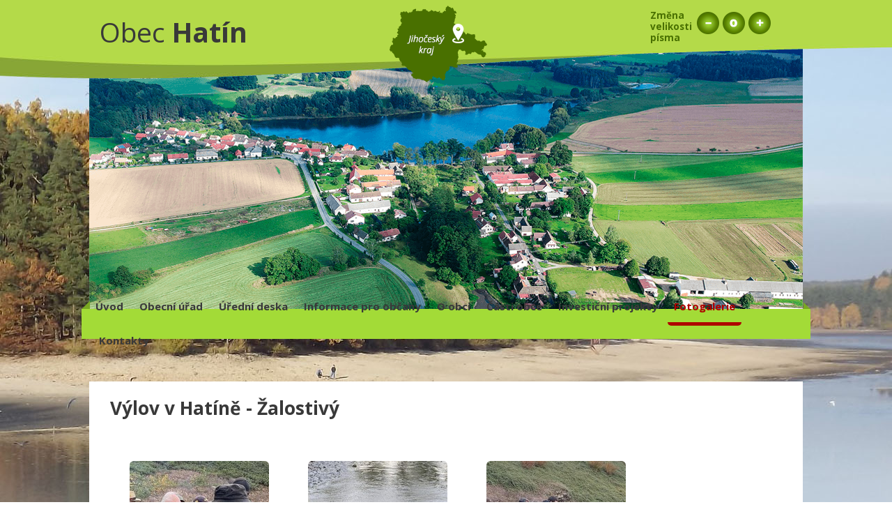

--- FILE ---
content_type: text/html; charset=utf-8
request_url: https://www.hatin.cz/fotogalerie-2023/vylov-v-hatine-zalostivy
body_size: 15644
content:
<!DOCTYPE html>
<html lang="cs" data-lang-system="cs">
	<head>



		<!--[if IE]><meta http-equiv="X-UA-Compatible" content="IE=EDGE"><![endif]-->
			<meta name="viewport" content="width=device-width, initial-scale=1, user-scalable=yes">
			<meta http-equiv="content-type" content="text/html; charset=utf-8" />
			<meta name="robots" content="index,follow" />
			<meta name="author" content="Antee s.r.o." />
			<meta name="description" content="Obec Hatín. Přidružené části Stajka a Jemčina." />
			<meta name="viewport" content="width=device-width, initial-scale=1, user-scalable=yes" />
			<meta property="og:image" content="http://www.hatin.cz/image.php?oid=10431092" />
<title>Výlov v Hatíně -  Žalostivý | Obec Hatín</title>

		<link rel="stylesheet" type="text/css" href="https://cdn.antee.cz/jqueryui/1.8.20/css/smoothness/jquery-ui-1.8.20.custom.css?v=2" integrity="sha384-969tZdZyQm28oZBJc3HnOkX55bRgehf7P93uV7yHLjvpg/EMn7cdRjNDiJ3kYzs4" crossorigin="anonymous" />
		<link rel="stylesheet" type="text/css" href="/style.php?nid=QVFKUUk=&amp;ver=1768399196" />
		<link rel="stylesheet" type="text/css" href="/css/libs.css?ver=1768399900" />
		<link rel="stylesheet" type="text/css" href="https://cdn.antee.cz/genericons/genericons/genericons.css?v=2" integrity="sha384-DVVni0eBddR2RAn0f3ykZjyh97AUIRF+05QPwYfLtPTLQu3B+ocaZm/JigaX0VKc" crossorigin="anonymous" />

		<script src="/js/jquery/jquery-3.0.0.min.js" ></script>
		<script src="/js/jquery/jquery-migrate-3.1.0.min.js" ></script>
		<script src="/js/jquery/jquery-ui.min.js" ></script>
		<script src="/js/jquery/jquery.ui.touch-punch.min.js" ></script>
		<script src="/js/libs.min.js?ver=1768399900" ></script>
		<script src="/js/ipo.min.js?ver=1768399889" ></script>
			<script src="/js/locales/cs.js?ver=1768399196" ></script>


		<link href="/uredni-deska?action=atom" type="application/atom+xml" rel="alternate" title="Úřední deska">
		<link href="/uredni-deska-obce?action=atom" type="application/atom+xml" rel="alternate" title="Úřední deska">
		<link href="/aktuality?action=atom" type="application/atom+xml" rel="alternate" title="Aktuality">
<link href="//fonts.googleapis.com/css?family=Open+Sans:400,700&amp;subset=latin,latin-ext" rel="stylesheet" type="text/css">
<script src="//cdn.antee.cz/cycle2/jquery.cycle2.1.5.min.js"></script>

	</head>

	<body id="page9595353" class="subpage9595353 subpage4645039"
			
			data-nid="14107"
			data-lid="CZ"
			data-oid="9595353"
			data-layout-pagewidth="1024"
			
			data-slideshow-timer="3"
			 data-ipo-meta-album="6"
						
				
				data-layout="responsive" data-viewport_width_responsive="1024"
			>



						<div id="ipocontainer">

			<div class="menu-toggler">

				<span>Menu</span>
				<span class="genericon genericon-menu"></span>
			</div>

			<span id="back-to-top">

				<i class="fa fa-angle-up"></i>
			</span>

			<div id="ipoheader">

				<div class="row header-inner">
	<a class="obec" href="/">
		Obec <span>Hatín</span>
	</a>
	<a class="mapa" target="_blank" href="https://goo.gl/maps/CMm8M149GqtK3yWC8" title="Obec Hatín">
		<img src="/image.php?nid=14107&amp;oid=4645474" alt="mapa">
	</a>
</div><div class="font-enlargement">
	<h4 class="newsheader">
		Změna velikosti písma
	</h4>
	<div class="newsbody">
		<a class="font-smaller" id="font-resizer-smaller">Menší<span class="font-icon"></span></a>
		<a class="font-default" id="font-resizer-default">Standardní</a>
		<a class="font-bigger" id="font-resizer-bigger">Větší<span class="font-icon"></span></a>
	</div>
</div>
<script >

	$(document).ready(function() {
		app.index.changeFontSize(
				'ipopage',
				document.getElementById('font-resizer-smaller'),
				document.getElementById('font-resizer-default'),
				document.getElementById('font-resizer-bigger')
		);
	});
</script>
			</div>

			<div id="ipotopmenuwrapper">

				<div id="ipotopmenu">
<h4 class="hiddenMenu">Horní menu</h4>
<ul class="topmenulevel1"><li class="topmenuitem1 noborder" id="ipomenu4542354"><a href="/">Úvod</a></li><li class="topmenuitem1" id="ipomenu4644981"><a href="/obecni-urad">Obecní úřad</a><ul class="topmenulevel2"><li class="topmenuitem2" id="ipomenu4644984"><a href="/zakladni-informace">Základní informace</a></li><li class="topmenuitem2" id="ipomenu4644987"><a href="/organizacni-struktura">Organizační struktura</a></li><li class="topmenuitem2" id="ipomenu4644998"><a href="/poskytovani-informaci-prijem-podani">Poskytování informací, příjem podání</a></li><li class="topmenuitem2" id="ipomenu8097281"><a href="/povinne-zverejnovane-informace">Povinně zveřejňované informace</a></li><li class="topmenuitem2" id="ipomenu6275519"><a href="/gdpr">GDPR</a></li><li class="topmenuitem2" id="ipomenu4645001"><a href="/vyhlasky-zakony-a-usneseni-zastupitelstva">Vyhlášky, zákony a usnesení zastupitelstva</a></li><li class="topmenuitem2" id="ipomenu4645003"><a href="/rozpocet">Rozpočet</a></li><li class="topmenuitem2" id="ipomenu4645009"><a href="/elektronicka-podatelna">Elektronická podatelna</a></li><li class="topmenuitem2" id="ipomenu4645012"><a href="/registr-oznameni">Registr oznámení</a></li><li class="topmenuitem2" id="ipomenu4645016"><a href="/verejne-zakazky">Veřejné zakázky</a></li><li class="topmenuitem2" id="ipomenu4645066"><a href="/aktuality">Aktuality</a></li><li class="topmenuitem2" id="ipomenu6116768"><a href="/kalendarakci">Kalendář akcí</a></li></ul></li><li class="topmenuitem1" id="ipomenu4645021"><a href="/uredni-deska-obce">Úřední deska</a></li><li class="topmenuitem1" id="ipomenu4645032"><a href="/informace-pro-obcany">Informace pro občany</a></li><li class="topmenuitem1" id="ipomenu4645022"><a href="/o-obci">O obci</a><ul class="topmenulevel2"><li class="topmenuitem2" id="ipomenu4645040"><a href="/historie">Historie</a></li><li class="topmenuitem2" id="ipomenu4645041"><a href="/pametihodnosti">Pamětihodnosti</a></li><li class="topmenuitem2" id="ipomenu4645047"><a href="/inzenyrske-site">Inženýrské sítě</a></li><li class="topmenuitem2" id="ipomenu4645024"><a href="/reka-nezarka">Řeka Nežárka</a></li><li class="topmenuitem2" id="ipomenu4645038"><a href="/sluzby-firmy">Služby a firmy</a></li><li class="topmenuitem2" id="ipomenu11717618"><a href="/knihovna">Knihovna</a></li></ul></li><li class="topmenuitem1" id="ipomenu4645050"><a href="/casti-obce">Části obce</a><ul class="topmenulevel2"><li class="topmenuitem2" id="ipomenu4645056"><a href="/hatin">Hatín</a></li><li class="topmenuitem2" id="ipomenu4645057"><a href="/stajka">Stajka</a></li><li class="topmenuitem2" id="ipomenu4645058"><a href="/jemcina">Jemčina</a></li></ul></li><li class="topmenuitem1" id="ipomenu4645043"><a href="/investicni-projekty">Investiční projekty</a></li><li class="topmenuitem1 active" id="ipomenu4645039"><a href="/fotogalerie">Fotogalerie</a><ul class="topmenulevel2"><li class="topmenuitem2" id="ipomenu11906044"><a href="/fotogalerie-2025">Fotogalerie 2025</a></li><li class="topmenuitem2" id="ipomenu10795966"><a href="/fotogalerie-2024">Fotogalerie 2024</a></li><li class="topmenuitem2 active" id="ipomenu9595353"><a href="/fotogalerie-2023">Fotogalerie 2023</a></li><li class="topmenuitem2" id="ipomenu8716488"><a href="/fotogalerie-2022">Fotogalerie 2022</a></li><li class="topmenuitem2" id="ipomenu8716486"><a href="/fotogalerie-2021">Fotogalerie 2021</a></li><li class="topmenuitem2" id="ipomenu7417292"><a href="/fotogalerie-2020">Fotogalerie 2020</a></li><li class="topmenuitem2" id="ipomenu7200348"><a href="/fotogalerie-2019">Fotogalerie 2019</a></li><li class="topmenuitem2" id="ipomenu6078082"><a href="/fotogalerie2018">Fotogalerie 2018</a></li><li class="topmenuitem2" id="ipomenu6077800"><a href="/fotogalerie2017">Fotogalerie 2017</a></li><li class="topmenuitem2" id="ipomenu6077797"><a href="/fotogalerie2016">Fotogalerie 2016</a></li></ul></li><li class="topmenuitem1" id="ipomenu4645033"><a href="/kontakty">Kontakty</a></li></ul>
					<div class="cleartop"></div>
				</div>
			</div>
			<div id="ipomain">
				
				<div id="ipomainframe">
					<div id="ipopage">
						<div class="ipopagetext">
							<div class="gallery view-detail content">
								
								<h1>Výlov v Hatíně -  Žalostivý</h1>

<div id="snippet--flash"></div>
								
																	<hr class="cleaner">

<div class="album">
	<div class="paragraph description clearfix"></div>
</div>
	
<div id="snippet--images"><div class="images clearfix">

																				<div class="image-wrapper" data-img="10431092" style="margin: 22.00px; padding: 6px;">
		<div class="image-inner-wrapper with-description">
						<div class="image-thumbnail" style="width: 200px; height: 200px;">
				<a class="image-detail" href="/image.php?nid=14107&amp;oid=10431092&amp;width=700" data-srcset="/image.php?nid=14107&amp;oid=10431092&amp;width=1155 1600w, /image.php?nid=14107&amp;oid=10431092&amp;width=1155 1200w, /image.php?nid=14107&amp;oid=10431092&amp;width=700 700w, /image.php?nid=14107&amp;oid=10431092&amp;width=300 300w" data-image-width="1155" data-image-height="866" data-caption="" target="_blank">
<img alt="" style="margin: 0px -34px;" loading="lazy" width="267" height="200" data-src="/image.php?nid=14107&amp;oid=10431092&amp;width=267&amp;height=200">
</a>
			</div>
										<div class="image-description" title="" style="width: 200px;">
											</div>
						</div>
	</div>
																			<div class="image-wrapper" data-img="10431093" style="margin: 22.00px; padding: 6px;">
		<div class="image-inner-wrapper with-description">
						<div class="image-thumbnail" style="width: 200px; height: 200px;">
				<a class="image-detail" href="/image.php?nid=14107&amp;oid=10431093&amp;width=700" data-srcset="/image.php?nid=14107&amp;oid=10431093&amp;width=1155 1600w, /image.php?nid=14107&amp;oid=10431093&amp;width=1155 1200w, /image.php?nid=14107&amp;oid=10431093&amp;width=700 700w, /image.php?nid=14107&amp;oid=10431093&amp;width=300 300w" data-image-width="1155" data-image-height="866" data-caption="" target="_blank">
<img alt="" style="margin: 0px -34px;" loading="lazy" width="267" height="200" data-src="/image.php?nid=14107&amp;oid=10431093&amp;width=267&amp;height=200">
</a>
			</div>
										<div class="image-description" title="" style="width: 200px;">
											</div>
						</div>
	</div>
																			<div class="image-wrapper" data-img="10431094" style="margin: 22.00px; padding: 6px;">
		<div class="image-inner-wrapper with-description">
						<div class="image-thumbnail" style="width: 200px; height: 200px;">
				<a class="image-detail" href="/image.php?nid=14107&amp;oid=10431094&amp;width=700" data-srcset="/image.php?nid=14107&amp;oid=10431094&amp;width=1155 1600w, /image.php?nid=14107&amp;oid=10431094&amp;width=1155 1200w, /image.php?nid=14107&amp;oid=10431094&amp;width=700 700w, /image.php?nid=14107&amp;oid=10431094&amp;width=300 300w" data-image-width="1155" data-image-height="866" data-caption="" target="_blank">
<img alt="" style="margin: 0px -34px;" loading="lazy" width="267" height="200" data-src="/image.php?nid=14107&amp;oid=10431094&amp;width=267&amp;height=200">
</a>
			</div>
										<div class="image-description" title="" style="width: 200px;">
											</div>
						</div>
	</div>
																		<div class="image-wrapper" data-img="10431095" style="margin: 22.00px; padding: 6px;">
		<div class="image-inner-wrapper with-description">
						<div class="image-thumbnail" style="width: 200px; height: 200px;">
				<a class="image-detail" href="/image.php?nid=14107&amp;oid=10431095&amp;width=525" data-srcset="/image.php?nid=14107&amp;oid=10431095&amp;width=866 1600w, /image.php?nid=14107&amp;oid=10431095&amp;width=866 1200w, /image.php?nid=14107&amp;oid=10431095&amp;width=525 700w, /image.php?nid=14107&amp;oid=10431095&amp;width=225 300w" data-image-width="866" data-image-height="1155" data-caption="" target="_blank">
<img alt="" style="margin: -34px 0px;" loading="lazy" width="200" height="267" data-src="/image.php?nid=14107&amp;oid=10431095&amp;width=200&amp;height=267">
</a>
			</div>
										<div class="image-description" title="" style="width: 200px;">
											</div>
						</div>
	</div>
																		<div class="image-wrapper" data-img="10431096" style="margin: 22.00px; padding: 6px;">
		<div class="image-inner-wrapper with-description">
						<div class="image-thumbnail" style="width: 200px; height: 200px;">
				<a class="image-detail" href="/image.php?nid=14107&amp;oid=10431096&amp;width=525" data-srcset="/image.php?nid=14107&amp;oid=10431096&amp;width=866 1600w, /image.php?nid=14107&amp;oid=10431096&amp;width=866 1200w, /image.php?nid=14107&amp;oid=10431096&amp;width=525 700w, /image.php?nid=14107&amp;oid=10431096&amp;width=225 300w" data-image-width="866" data-image-height="1155" data-caption="" target="_blank">
<img alt="" style="margin: -34px 0px;" loading="lazy" width="200" height="267" data-src="/image.php?nid=14107&amp;oid=10431096&amp;width=200&amp;height=267">
</a>
			</div>
										<div class="image-description" title="" style="width: 200px;">
											</div>
						</div>
	</div>
																		<div class="image-wrapper" data-img="10431097" style="margin: 22.00px; padding: 6px;">
		<div class="image-inner-wrapper with-description">
						<div class="image-thumbnail" style="width: 200px; height: 200px;">
				<a class="image-detail" href="/image.php?nid=14107&amp;oid=10431097&amp;width=525" data-srcset="/image.php?nid=14107&amp;oid=10431097&amp;width=866 1600w, /image.php?nid=14107&amp;oid=10431097&amp;width=866 1200w, /image.php?nid=14107&amp;oid=10431097&amp;width=525 700w, /image.php?nid=14107&amp;oid=10431097&amp;width=225 300w" data-image-width="866" data-image-height="1155" data-caption="" target="_blank">
<img alt="" style="margin: -34px 0px;" loading="lazy" width="200" height="267" data-src="/image.php?nid=14107&amp;oid=10431097&amp;width=200&amp;height=267">
</a>
			</div>
										<div class="image-description" title="" style="width: 200px;">
											</div>
						</div>
	</div>
																		<div class="image-wrapper" data-img="10431098" style="margin: 22.00px; padding: 6px;">
		<div class="image-inner-wrapper with-description">
						<div class="image-thumbnail" style="width: 200px; height: 200px;">
				<a class="image-detail" href="/image.php?nid=14107&amp;oid=10431098&amp;width=525" data-srcset="/image.php?nid=14107&amp;oid=10431098&amp;width=866 1600w, /image.php?nid=14107&amp;oid=10431098&amp;width=866 1200w, /image.php?nid=14107&amp;oid=10431098&amp;width=525 700w, /image.php?nid=14107&amp;oid=10431098&amp;width=225 300w" data-image-width="866" data-image-height="1155" data-caption="" target="_blank">
<img alt="" style="margin: -34px 0px;" loading="lazy" width="200" height="267" data-src="/image.php?nid=14107&amp;oid=10431098&amp;width=200&amp;height=267">
</a>
			</div>
										<div class="image-description" title="" style="width: 200px;">
											</div>
						</div>
	</div>
																		<div class="image-wrapper" data-img="10431099" style="margin: 22.00px; padding: 6px;">
		<div class="image-inner-wrapper with-description">
						<div class="image-thumbnail" style="width: 200px; height: 200px;">
				<a class="image-detail" href="/image.php?nid=14107&amp;oid=10431099&amp;width=525" data-srcset="/image.php?nid=14107&amp;oid=10431099&amp;width=866 1600w, /image.php?nid=14107&amp;oid=10431099&amp;width=866 1200w, /image.php?nid=14107&amp;oid=10431099&amp;width=525 700w, /image.php?nid=14107&amp;oid=10431099&amp;width=225 300w" data-image-width="866" data-image-height="1155" data-caption="" target="_blank">
<img alt="" style="margin: -34px 0px;" loading="lazy" width="200" height="267" data-src="/image.php?nid=14107&amp;oid=10431099&amp;width=200&amp;height=267">
</a>
			</div>
										<div class="image-description" title="" style="width: 200px;">
											</div>
						</div>
	</div>
																		<div class="image-wrapper" data-img="10431100" style="margin: 22.00px; padding: 6px;">
		<div class="image-inner-wrapper with-description">
						<div class="image-thumbnail" style="width: 200px; height: 200px;">
				<a class="image-detail" href="/image.php?nid=14107&amp;oid=10431100&amp;width=525" data-srcset="/image.php?nid=14107&amp;oid=10431100&amp;width=866 1600w, /image.php?nid=14107&amp;oid=10431100&amp;width=866 1200w, /image.php?nid=14107&amp;oid=10431100&amp;width=525 700w, /image.php?nid=14107&amp;oid=10431100&amp;width=225 300w" data-image-width="866" data-image-height="1155" data-caption="" target="_blank">
<img alt="" style="margin: -34px 0px;" loading="lazy" width="200" height="267" data-src="/image.php?nid=14107&amp;oid=10431100&amp;width=200&amp;height=267">
</a>
			</div>
										<div class="image-description" title="" style="width: 200px;">
											</div>
						</div>
	</div>
																		<div class="image-wrapper" data-img="10431101" style="margin: 22.00px; padding: 6px;">
		<div class="image-inner-wrapper with-description">
						<div class="image-thumbnail" style="width: 200px; height: 200px;">
				<a class="image-detail" href="/image.php?nid=14107&amp;oid=10431101&amp;width=525" data-srcset="/image.php?nid=14107&amp;oid=10431101&amp;width=866 1600w, /image.php?nid=14107&amp;oid=10431101&amp;width=866 1200w, /image.php?nid=14107&amp;oid=10431101&amp;width=525 700w, /image.php?nid=14107&amp;oid=10431101&amp;width=225 300w" data-image-width="866" data-image-height="1155" data-caption="" target="_blank">
<img alt="" style="margin: -34px 0px;" loading="lazy" width="200" height="267" data-src="/image.php?nid=14107&amp;oid=10431101&amp;width=200&amp;height=267">
</a>
			</div>
										<div class="image-description" title="" style="width: 200px;">
											</div>
						</div>
	</div>
																			<div class="image-wrapper" data-img="10431102" style="margin: 22.00px; padding: 6px;">
		<div class="image-inner-wrapper with-description">
						<div class="image-thumbnail" style="width: 200px; height: 200px;">
				<a class="image-detail" href="/image.php?nid=14107&amp;oid=10431102&amp;width=700" data-srcset="/image.php?nid=14107&amp;oid=10431102&amp;width=1155 1600w, /image.php?nid=14107&amp;oid=10431102&amp;width=1155 1200w, /image.php?nid=14107&amp;oid=10431102&amp;width=700 700w, /image.php?nid=14107&amp;oid=10431102&amp;width=300 300w" data-image-width="1155" data-image-height="866" data-caption="" target="_blank">
<img alt="" style="margin: 0px -34px;" loading="lazy" width="267" height="200" data-src="/image.php?nid=14107&amp;oid=10431102&amp;width=267&amp;height=200">
</a>
			</div>
										<div class="image-description" title="" style="width: 200px;">
											</div>
						</div>
	</div>
																		<div class="image-wrapper" data-img="10431103" style="margin: 22.00px; padding: 6px;">
		<div class="image-inner-wrapper with-description">
						<div class="image-thumbnail" style="width: 200px; height: 200px;">
				<a class="image-detail" href="/image.php?nid=14107&amp;oid=10431103&amp;width=525" data-srcset="/image.php?nid=14107&amp;oid=10431103&amp;width=866 1600w, /image.php?nid=14107&amp;oid=10431103&amp;width=866 1200w, /image.php?nid=14107&amp;oid=10431103&amp;width=525 700w, /image.php?nid=14107&amp;oid=10431103&amp;width=225 300w" data-image-width="866" data-image-height="1155" data-caption="" target="_blank">
<img alt="" style="margin: -34px 0px;" loading="lazy" width="200" height="267" data-src="/image.php?nid=14107&amp;oid=10431103&amp;width=200&amp;height=267">
</a>
			</div>
										<div class="image-description" title="" style="width: 200px;">
											</div>
						</div>
	</div>
																		<div class="image-wrapper" data-img="10431104" style="margin: 22.00px; padding: 6px;">
		<div class="image-inner-wrapper with-description">
						<div class="image-thumbnail" style="width: 200px; height: 200px;">
				<a class="image-detail" href="/image.php?nid=14107&amp;oid=10431104&amp;width=525" data-srcset="/image.php?nid=14107&amp;oid=10431104&amp;width=866 1600w, /image.php?nid=14107&amp;oid=10431104&amp;width=866 1200w, /image.php?nid=14107&amp;oid=10431104&amp;width=525 700w, /image.php?nid=14107&amp;oid=10431104&amp;width=225 300w" data-image-width="866" data-image-height="1155" data-caption="" target="_blank">
<img alt="" style="margin: -34px 0px;" loading="lazy" width="200" height="267" data-src="/image.php?nid=14107&amp;oid=10431104&amp;width=200&amp;height=267">
</a>
			</div>
										<div class="image-description" title="" style="width: 200px;">
											</div>
						</div>
	</div>
																		<div class="image-wrapper" data-img="10431105" style="margin: 22.00px; padding: 6px;">
		<div class="image-inner-wrapper with-description">
						<div class="image-thumbnail" style="width: 200px; height: 200px;">
				<a class="image-detail" href="/image.php?nid=14107&amp;oid=10431105&amp;width=525" data-srcset="/image.php?nid=14107&amp;oid=10431105&amp;width=866 1600w, /image.php?nid=14107&amp;oid=10431105&amp;width=866 1200w, /image.php?nid=14107&amp;oid=10431105&amp;width=525 700w, /image.php?nid=14107&amp;oid=10431105&amp;width=225 300w" data-image-width="866" data-image-height="1155" data-caption="" target="_blank">
<img alt="" style="margin: -34px 0px;" loading="lazy" width="200" height="267" data-src="/image.php?nid=14107&amp;oid=10431105&amp;width=200&amp;height=267">
</a>
			</div>
										<div class="image-description" title="" style="width: 200px;">
											</div>
						</div>
	</div>
																		<div class="image-wrapper" data-img="10431106" style="margin: 22.00px; padding: 6px;">
		<div class="image-inner-wrapper with-description">
						<div class="image-thumbnail" style="width: 200px; height: 200px;">
				<a class="image-detail" href="/image.php?nid=14107&amp;oid=10431106&amp;width=525" data-srcset="/image.php?nid=14107&amp;oid=10431106&amp;width=866 1600w, /image.php?nid=14107&amp;oid=10431106&amp;width=866 1200w, /image.php?nid=14107&amp;oid=10431106&amp;width=525 700w, /image.php?nid=14107&amp;oid=10431106&amp;width=225 300w" data-image-width="866" data-image-height="1155" data-caption="" target="_blank">
<img alt="" style="margin: -34px 0px;" loading="lazy" width="200" height="267" data-src="/image.php?nid=14107&amp;oid=10431106&amp;width=200&amp;height=267">
</a>
			</div>
										<div class="image-description" title="" style="width: 200px;">
											</div>
						</div>
	</div>
																		<div class="image-wrapper" data-img="10431107" style="margin: 22.00px; padding: 6px;">
		<div class="image-inner-wrapper with-description">
						<div class="image-thumbnail" style="width: 200px; height: 200px;">
				<a class="image-detail" href="/image.php?nid=14107&amp;oid=10431107&amp;width=525" data-srcset="/image.php?nid=14107&amp;oid=10431107&amp;width=866 1600w, /image.php?nid=14107&amp;oid=10431107&amp;width=866 1200w, /image.php?nid=14107&amp;oid=10431107&amp;width=525 700w, /image.php?nid=14107&amp;oid=10431107&amp;width=225 300w" data-image-width="866" data-image-height="1155" data-caption="" target="_blank">
<img alt="" style="margin: -34px 0px;" loading="lazy" width="200" height="267" data-src="/image.php?nid=14107&amp;oid=10431107&amp;width=200&amp;height=267">
</a>
			</div>
										<div class="image-description" title="" style="width: 200px;">
											</div>
						</div>
	</div>
																			<div class="image-wrapper" data-img="10431108" style="margin: 22.00px; padding: 6px;">
		<div class="image-inner-wrapper with-description">
						<div class="image-thumbnail" style="width: 200px; height: 200px;">
				<a class="image-detail" href="/image.php?nid=14107&amp;oid=10431108&amp;width=700" data-srcset="/image.php?nid=14107&amp;oid=10431108&amp;width=1155 1600w, /image.php?nid=14107&amp;oid=10431108&amp;width=1155 1200w, /image.php?nid=14107&amp;oid=10431108&amp;width=700 700w, /image.php?nid=14107&amp;oid=10431108&amp;width=300 300w" data-image-width="1155" data-image-height="866" data-caption="" target="_blank">
<img alt="" style="margin: 0px -34px;" loading="lazy" width="267" height="200" data-src="/image.php?nid=14107&amp;oid=10431108&amp;width=267&amp;height=200">
</a>
			</div>
										<div class="image-description" title="" style="width: 200px;">
											</div>
						</div>
	</div>
																			<div class="image-wrapper" data-img="10431109" style="margin: 22.00px; padding: 6px;">
		<div class="image-inner-wrapper with-description">
						<div class="image-thumbnail" style="width: 200px; height: 200px;">
				<a class="image-detail" href="/image.php?nid=14107&amp;oid=10431109&amp;width=700" data-srcset="/image.php?nid=14107&amp;oid=10431109&amp;width=1155 1600w, /image.php?nid=14107&amp;oid=10431109&amp;width=1155 1200w, /image.php?nid=14107&amp;oid=10431109&amp;width=700 700w, /image.php?nid=14107&amp;oid=10431109&amp;width=300 300w" data-image-width="1155" data-image-height="866" data-caption="" target="_blank">
<img alt="" style="margin: 0px -34px;" loading="lazy" width="267" height="200" data-src="/image.php?nid=14107&amp;oid=10431109&amp;width=267&amp;height=200">
</a>
			</div>
										<div class="image-description" title="" style="width: 200px;">
											</div>
						</div>
	</div>
																			<div class="image-wrapper" data-img="10431110" style="margin: 22.00px; padding: 6px;">
		<div class="image-inner-wrapper with-description">
						<div class="image-thumbnail" style="width: 200px; height: 200px;">
				<a class="image-detail" href="/image.php?nid=14107&amp;oid=10431110&amp;width=700" data-srcset="/image.php?nid=14107&amp;oid=10431110&amp;width=1155 1600w, /image.php?nid=14107&amp;oid=10431110&amp;width=1155 1200w, /image.php?nid=14107&amp;oid=10431110&amp;width=700 700w, /image.php?nid=14107&amp;oid=10431110&amp;width=300 300w" data-image-width="1155" data-image-height="866" data-caption="" target="_blank">
<img alt="" style="margin: 0px -34px;" loading="lazy" width="267" height="200" data-src="/image.php?nid=14107&amp;oid=10431110&amp;width=267&amp;height=200">
</a>
			</div>
										<div class="image-description" title="" style="width: 200px;">
											</div>
						</div>
	</div>
																		<div class="image-wrapper" data-img="10431111" style="margin: 22.00px; padding: 6px;">
		<div class="image-inner-wrapper with-description">
						<div class="image-thumbnail" style="width: 200px; height: 200px;">
				<a class="image-detail" href="/image.php?nid=14107&amp;oid=10431111&amp;width=525" data-srcset="/image.php?nid=14107&amp;oid=10431111&amp;width=866 1600w, /image.php?nid=14107&amp;oid=10431111&amp;width=866 1200w, /image.php?nid=14107&amp;oid=10431111&amp;width=525 700w, /image.php?nid=14107&amp;oid=10431111&amp;width=225 300w" data-image-width="866" data-image-height="1155" data-caption="" target="_blank">
<img alt="" style="margin: -34px 0px;" loading="lazy" width="200" height="267" data-src="/image.php?nid=14107&amp;oid=10431111&amp;width=200&amp;height=267">
</a>
			</div>
										<div class="image-description" title="" style="width: 200px;">
											</div>
						</div>
	</div>
																			<div class="image-wrapper" data-img="10431112" style="margin: 22.00px; padding: 6px;">
		<div class="image-inner-wrapper with-description">
						<div class="image-thumbnail" style="width: 200px; height: 200px;">
				<a class="image-detail" href="/image.php?nid=14107&amp;oid=10431112&amp;width=700" data-srcset="/image.php?nid=14107&amp;oid=10431112&amp;width=1155 1600w, /image.php?nid=14107&amp;oid=10431112&amp;width=1155 1200w, /image.php?nid=14107&amp;oid=10431112&amp;width=700 700w, /image.php?nid=14107&amp;oid=10431112&amp;width=300 300w" data-image-width="1155" data-image-height="866" data-caption="" target="_blank">
<img alt="" style="margin: 0px -34px;" loading="lazy" width="267" height="200" data-src="/image.php?nid=14107&amp;oid=10431112&amp;width=267&amp;height=200">
</a>
			</div>
										<div class="image-description" title="" style="width: 200px;">
											</div>
						</div>
	</div>
																			<div class="image-wrapper" data-img="10431113" style="margin: 22.00px; padding: 6px;">
		<div class="image-inner-wrapper with-description">
						<div class="image-thumbnail" style="width: 200px; height: 200px;">
				<a class="image-detail" href="/image.php?nid=14107&amp;oid=10431113&amp;width=700" data-srcset="/image.php?nid=14107&amp;oid=10431113&amp;width=1155 1600w, /image.php?nid=14107&amp;oid=10431113&amp;width=1155 1200w, /image.php?nid=14107&amp;oid=10431113&amp;width=700 700w, /image.php?nid=14107&amp;oid=10431113&amp;width=300 300w" data-image-width="1155" data-image-height="866" data-caption="" target="_blank">
<img alt="" style="margin: 0px -34px;" loading="lazy" width="267" height="200" data-src="/image.php?nid=14107&amp;oid=10431113&amp;width=267&amp;height=200">
</a>
			</div>
										<div class="image-description" title="" style="width: 200px;">
											</div>
						</div>
	</div>
																			<div class="image-wrapper" data-img="10431114" style="margin: 22.00px; padding: 6px;">
		<div class="image-inner-wrapper with-description">
						<div class="image-thumbnail" style="width: 200px; height: 200px;">
				<a class="image-detail" href="/image.php?nid=14107&amp;oid=10431114&amp;width=700" data-srcset="/image.php?nid=14107&amp;oid=10431114&amp;width=1155 1600w, /image.php?nid=14107&amp;oid=10431114&amp;width=1155 1200w, /image.php?nid=14107&amp;oid=10431114&amp;width=700 700w, /image.php?nid=14107&amp;oid=10431114&amp;width=300 300w" data-image-width="1155" data-image-height="866" data-caption="" target="_blank">
<img alt="" style="margin: 0px -34px;" loading="lazy" width="267" height="200" data-src="/image.php?nid=14107&amp;oid=10431114&amp;width=267&amp;height=200">
</a>
			</div>
										<div class="image-description" title="" style="width: 200px;">
											</div>
						</div>
	</div>
																			<div class="image-wrapper" data-img="10431115" style="margin: 22.00px; padding: 6px;">
		<div class="image-inner-wrapper with-description">
						<div class="image-thumbnail" style="width: 200px; height: 200px;">
				<a class="image-detail" href="/image.php?nid=14107&amp;oid=10431115&amp;width=700" data-srcset="/image.php?nid=14107&amp;oid=10431115&amp;width=1155 1600w, /image.php?nid=14107&amp;oid=10431115&amp;width=1155 1200w, /image.php?nid=14107&amp;oid=10431115&amp;width=700 700w, /image.php?nid=14107&amp;oid=10431115&amp;width=300 300w" data-image-width="1155" data-image-height="866" data-caption="" target="_blank">
<img alt="" style="margin: 0px -34px;" loading="lazy" width="267" height="200" data-src="/image.php?nid=14107&amp;oid=10431115&amp;width=267&amp;height=200">
</a>
			</div>
										<div class="image-description" title="" style="width: 200px;">
											</div>
						</div>
	</div>
																		<div class="image-wrapper" data-img="10431116" style="margin: 22.00px; padding: 6px;">
		<div class="image-inner-wrapper with-description">
						<div class="image-thumbnail" style="width: 200px; height: 200px;">
				<a class="image-detail" href="/image.php?nid=14107&amp;oid=10431116&amp;width=525" data-srcset="/image.php?nid=14107&amp;oid=10431116&amp;width=866 1600w, /image.php?nid=14107&amp;oid=10431116&amp;width=866 1200w, /image.php?nid=14107&amp;oid=10431116&amp;width=525 700w, /image.php?nid=14107&amp;oid=10431116&amp;width=225 300w" data-image-width="866" data-image-height="1155" data-caption="" target="_blank">
<img alt="" style="margin: -34px 0px;" loading="lazy" width="200" height="267" data-src="/image.php?nid=14107&amp;oid=10431116&amp;width=200&amp;height=267">
</a>
			</div>
										<div class="image-description" title="" style="width: 200px;">
											</div>
						</div>
	</div>
																		<div class="image-wrapper" data-img="10431117" style="margin: 22.00px; padding: 6px;">
		<div class="image-inner-wrapper with-description">
						<div class="image-thumbnail" style="width: 200px; height: 200px;">
				<a class="image-detail" href="/image.php?nid=14107&amp;oid=10431117&amp;width=525" data-srcset="/image.php?nid=14107&amp;oid=10431117&amp;width=866 1600w, /image.php?nid=14107&amp;oid=10431117&amp;width=866 1200w, /image.php?nid=14107&amp;oid=10431117&amp;width=525 700w, /image.php?nid=14107&amp;oid=10431117&amp;width=225 300w" data-image-width="866" data-image-height="1155" data-caption="" target="_blank">
<img alt="" style="margin: -34px 0px;" loading="lazy" width="200" height="267" data-src="/image.php?nid=14107&amp;oid=10431117&amp;width=200&amp;height=267">
</a>
			</div>
										<div class="image-description" title="" style="width: 200px;">
											</div>
						</div>
	</div>
																			<div class="image-wrapper" data-img="10431118" style="margin: 22.00px; padding: 6px;">
		<div class="image-inner-wrapper with-description">
						<div class="image-thumbnail" style="width: 200px; height: 200px;">
				<a class="image-detail" href="/image.php?nid=14107&amp;oid=10431118&amp;width=700" data-srcset="/image.php?nid=14107&amp;oid=10431118&amp;width=1155 1600w, /image.php?nid=14107&amp;oid=10431118&amp;width=1155 1200w, /image.php?nid=14107&amp;oid=10431118&amp;width=700 700w, /image.php?nid=14107&amp;oid=10431118&amp;width=300 300w" data-image-width="1155" data-image-height="866" data-caption="" target="_blank">
<img alt="" style="margin: 0px -34px;" loading="lazy" width="267" height="200" data-src="/image.php?nid=14107&amp;oid=10431118&amp;width=267&amp;height=200">
</a>
			</div>
										<div class="image-description" title="" style="width: 200px;">
											</div>
						</div>
	</div>
																			<div class="image-wrapper" data-img="10431119" style="margin: 22.00px; padding: 6px;">
		<div class="image-inner-wrapper with-description">
						<div class="image-thumbnail" style="width: 200px; height: 200px;">
				<a class="image-detail" href="/image.php?nid=14107&amp;oid=10431119&amp;width=700" data-srcset="/image.php?nid=14107&amp;oid=10431119&amp;width=1155 1600w, /image.php?nid=14107&amp;oid=10431119&amp;width=1155 1200w, /image.php?nid=14107&amp;oid=10431119&amp;width=700 700w, /image.php?nid=14107&amp;oid=10431119&amp;width=300 300w" data-image-width="1155" data-image-height="866" data-caption="" target="_blank">
<img alt="" style="margin: 0px -34px;" loading="lazy" width="267" height="200" data-src="/image.php?nid=14107&amp;oid=10431119&amp;width=267&amp;height=200">
</a>
			</div>
										<div class="image-description" title="" style="width: 200px;">
											</div>
						</div>
	</div>
																			<div class="image-wrapper" data-img="10431120" style="margin: 22.00px; padding: 6px;">
		<div class="image-inner-wrapper with-description">
						<div class="image-thumbnail" style="width: 200px; height: 200px;">
				<a class="image-detail" href="/image.php?nid=14107&amp;oid=10431120&amp;width=700" data-srcset="/image.php?nid=14107&amp;oid=10431120&amp;width=1155 1600w, /image.php?nid=14107&amp;oid=10431120&amp;width=1155 1200w, /image.php?nid=14107&amp;oid=10431120&amp;width=700 700w, /image.php?nid=14107&amp;oid=10431120&amp;width=300 300w" data-image-width="1155" data-image-height="866" data-caption="" target="_blank">
<img alt="" style="margin: 0px -34px;" loading="lazy" width="267" height="200" data-src="/image.php?nid=14107&amp;oid=10431120&amp;width=267&amp;height=200">
</a>
			</div>
										<div class="image-description" title="" style="width: 200px;">
											</div>
						</div>
	</div>
																		<div class="image-wrapper" data-img="10431121" style="margin: 22.00px; padding: 6px;">
		<div class="image-inner-wrapper with-description">
						<div class="image-thumbnail" style="width: 200px; height: 200px;">
				<a class="image-detail" href="/image.php?nid=14107&amp;oid=10431121&amp;width=525" data-srcset="/image.php?nid=14107&amp;oid=10431121&amp;width=866 1600w, /image.php?nid=14107&amp;oid=10431121&amp;width=866 1200w, /image.php?nid=14107&amp;oid=10431121&amp;width=525 700w, /image.php?nid=14107&amp;oid=10431121&amp;width=225 300w" data-image-width="866" data-image-height="1155" data-caption="" target="_blank">
<img alt="" style="margin: -34px 0px;" loading="lazy" width="200" height="267" data-src="/image.php?nid=14107&amp;oid=10431121&amp;width=200&amp;height=267">
</a>
			</div>
										<div class="image-description" title="" style="width: 200px;">
											</div>
						</div>
	</div>
																		<div class="image-wrapper" data-img="10431122" style="margin: 22.00px; padding: 6px;">
		<div class="image-inner-wrapper with-description">
						<div class="image-thumbnail" style="width: 200px; height: 200px;">
				<a class="image-detail" href="/image.php?nid=14107&amp;oid=10431122&amp;width=525" data-srcset="/image.php?nid=14107&amp;oid=10431122&amp;width=866 1600w, /image.php?nid=14107&amp;oid=10431122&amp;width=866 1200w, /image.php?nid=14107&amp;oid=10431122&amp;width=525 700w, /image.php?nid=14107&amp;oid=10431122&amp;width=225 300w" data-image-width="866" data-image-height="1155" data-caption="" target="_blank">
<img alt="" style="margin: -34px 0px;" loading="lazy" width="200" height="267" data-src="/image.php?nid=14107&amp;oid=10431122&amp;width=200&amp;height=267">
</a>
			</div>
										<div class="image-description" title="" style="width: 200px;">
											</div>
						</div>
	</div>
																		<div class="image-wrapper" data-img="10431123" style="margin: 22.00px; padding: 6px;">
		<div class="image-inner-wrapper with-description">
						<div class="image-thumbnail" style="width: 200px; height: 200px;">
				<a class="image-detail" href="/image.php?nid=14107&amp;oid=10431123&amp;width=525" data-srcset="/image.php?nid=14107&amp;oid=10431123&amp;width=866 1600w, /image.php?nid=14107&amp;oid=10431123&amp;width=866 1200w, /image.php?nid=14107&amp;oid=10431123&amp;width=525 700w, /image.php?nid=14107&amp;oid=10431123&amp;width=225 300w" data-image-width="866" data-image-height="1155" data-caption="" target="_blank">
<img alt="" style="margin: -34px 0px;" loading="lazy" width="200" height="267" data-src="/image.php?nid=14107&amp;oid=10431123&amp;width=200&amp;height=267">
</a>
			</div>
										<div class="image-description" title="" style="width: 200px;">
											</div>
						</div>
	</div>
																		<div class="image-wrapper" data-img="10431124" style="margin: 22.00px; padding: 6px;">
		<div class="image-inner-wrapper with-description">
						<div class="image-thumbnail" style="width: 200px; height: 200px;">
				<a class="image-detail" href="/image.php?nid=14107&amp;oid=10431124&amp;width=525" data-srcset="/image.php?nid=14107&amp;oid=10431124&amp;width=866 1600w, /image.php?nid=14107&amp;oid=10431124&amp;width=866 1200w, /image.php?nid=14107&amp;oid=10431124&amp;width=525 700w, /image.php?nid=14107&amp;oid=10431124&amp;width=225 300w" data-image-width="866" data-image-height="1155" data-caption="" target="_blank">
<img alt="" style="margin: -34px 0px;" loading="lazy" width="200" height="267" data-src="/image.php?nid=14107&amp;oid=10431124&amp;width=200&amp;height=267">
</a>
			</div>
										<div class="image-description" title="" style="width: 200px;">
											</div>
						</div>
	</div>
																		<div class="image-wrapper" data-img="10431125" style="margin: 22.00px; padding: 6px;">
		<div class="image-inner-wrapper with-description">
						<div class="image-thumbnail" style="width: 200px; height: 200px;">
				<a class="image-detail" href="/image.php?nid=14107&amp;oid=10431125&amp;width=525" data-srcset="/image.php?nid=14107&amp;oid=10431125&amp;width=866 1600w, /image.php?nid=14107&amp;oid=10431125&amp;width=866 1200w, /image.php?nid=14107&amp;oid=10431125&amp;width=525 700w, /image.php?nid=14107&amp;oid=10431125&amp;width=225 300w" data-image-width="866" data-image-height="1155" data-caption="" target="_blank">
<img alt="" style="margin: -34px 0px;" loading="lazy" width="200" height="267" data-src="/image.php?nid=14107&amp;oid=10431125&amp;width=200&amp;height=267">
</a>
			</div>
										<div class="image-description" title="" style="width: 200px;">
											</div>
						</div>
	</div>
																		<div class="image-wrapper" data-img="10431126" style="margin: 22.00px; padding: 6px;">
		<div class="image-inner-wrapper with-description">
						<div class="image-thumbnail" style="width: 200px; height: 200px;">
				<a class="image-detail" href="/image.php?nid=14107&amp;oid=10431126&amp;width=525" data-srcset="/image.php?nid=14107&amp;oid=10431126&amp;width=866 1600w, /image.php?nid=14107&amp;oid=10431126&amp;width=866 1200w, /image.php?nid=14107&amp;oid=10431126&amp;width=525 700w, /image.php?nid=14107&amp;oid=10431126&amp;width=225 300w" data-image-width="866" data-image-height="1155" data-caption="" target="_blank">
<img alt="" style="margin: -34px 0px;" loading="lazy" width="200" height="267" data-src="/image.php?nid=14107&amp;oid=10431126&amp;width=200&amp;height=267">
</a>
			</div>
										<div class="image-description" title="" style="width: 200px;">
											</div>
						</div>
	</div>
																		<div class="image-wrapper" data-img="10431127" style="margin: 22.00px; padding: 6px;">
		<div class="image-inner-wrapper with-description">
						<div class="image-thumbnail" style="width: 200px; height: 200px;">
				<a class="image-detail" href="/image.php?nid=14107&amp;oid=10431127&amp;width=525" data-srcset="/image.php?nid=14107&amp;oid=10431127&amp;width=866 1600w, /image.php?nid=14107&amp;oid=10431127&amp;width=866 1200w, /image.php?nid=14107&amp;oid=10431127&amp;width=525 700w, /image.php?nid=14107&amp;oid=10431127&amp;width=225 300w" data-image-width="866" data-image-height="1155" data-caption="" target="_blank">
<img alt="" style="margin: -34px 0px;" loading="lazy" width="200" height="267" data-src="/image.php?nid=14107&amp;oid=10431127&amp;width=200&amp;height=267">
</a>
			</div>
										<div class="image-description" title="" style="width: 200px;">
											</div>
						</div>
	</div>
																		<div class="image-wrapper" data-img="10431128" style="margin: 22.00px; padding: 6px;">
		<div class="image-inner-wrapper with-description">
						<div class="image-thumbnail" style="width: 200px; height: 200px;">
				<a class="image-detail" href="/image.php?nid=14107&amp;oid=10431128&amp;width=525" data-srcset="/image.php?nid=14107&amp;oid=10431128&amp;width=866 1600w, /image.php?nid=14107&amp;oid=10431128&amp;width=866 1200w, /image.php?nid=14107&amp;oid=10431128&amp;width=525 700w, /image.php?nid=14107&amp;oid=10431128&amp;width=225 300w" data-image-width="866" data-image-height="1155" data-caption="" target="_blank">
<img alt="" style="margin: -34px 0px;" loading="lazy" width="200" height="267" data-src="/image.php?nid=14107&amp;oid=10431128&amp;width=200&amp;height=267">
</a>
			</div>
										<div class="image-description" title="" style="width: 200px;">
											</div>
						</div>
	</div>
																		<div class="image-wrapper" data-img="10431129" style="margin: 22.00px; padding: 6px;">
		<div class="image-inner-wrapper with-description">
						<div class="image-thumbnail" style="width: 200px; height: 200px;">
				<a class="image-detail" href="/image.php?nid=14107&amp;oid=10431129&amp;width=525" data-srcset="/image.php?nid=14107&amp;oid=10431129&amp;width=866 1600w, /image.php?nid=14107&amp;oid=10431129&amp;width=866 1200w, /image.php?nid=14107&amp;oid=10431129&amp;width=525 700w, /image.php?nid=14107&amp;oid=10431129&amp;width=225 300w" data-image-width="866" data-image-height="1155" data-caption="" target="_blank">
<img alt="" style="margin: -34px 0px;" loading="lazy" width="200" height="267" data-src="/image.php?nid=14107&amp;oid=10431129&amp;width=200&amp;height=267">
</a>
			</div>
										<div class="image-description" title="" style="width: 200px;">
											</div>
						</div>
	</div>
																		<div class="image-wrapper" data-img="10431130" style="margin: 22.00px; padding: 6px;">
		<div class="image-inner-wrapper with-description">
						<div class="image-thumbnail" style="width: 200px; height: 200px;">
				<a class="image-detail" href="/image.php?nid=14107&amp;oid=10431130&amp;width=525" data-srcset="/image.php?nid=14107&amp;oid=10431130&amp;width=866 1600w, /image.php?nid=14107&amp;oid=10431130&amp;width=866 1200w, /image.php?nid=14107&amp;oid=10431130&amp;width=525 700w, /image.php?nid=14107&amp;oid=10431130&amp;width=225 300w" data-image-width="866" data-image-height="1155" data-caption="" target="_blank">
<img alt="" style="margin: -34px 0px;" loading="lazy" width="200" height="267" data-src="/image.php?nid=14107&amp;oid=10431130&amp;width=200&amp;height=267">
</a>
			</div>
										<div class="image-description" title="" style="width: 200px;">
											</div>
						</div>
	</div>
																		<div class="image-wrapper" data-img="10431131" style="margin: 22.00px; padding: 6px;">
		<div class="image-inner-wrapper with-description">
						<div class="image-thumbnail" style="width: 200px; height: 200px;">
				<a class="image-detail" href="/image.php?nid=14107&amp;oid=10431131&amp;width=525" data-srcset="/image.php?nid=14107&amp;oid=10431131&amp;width=866 1600w, /image.php?nid=14107&amp;oid=10431131&amp;width=866 1200w, /image.php?nid=14107&amp;oid=10431131&amp;width=525 700w, /image.php?nid=14107&amp;oid=10431131&amp;width=225 300w" data-image-width="866" data-image-height="1155" data-caption="" target="_blank">
<img alt="" style="margin: -34px 0px;" loading="lazy" width="200" height="267" data-src="/image.php?nid=14107&amp;oid=10431131&amp;width=200&amp;height=267">
</a>
			</div>
										<div class="image-description" title="" style="width: 200px;">
											</div>
						</div>
	</div>
																		<div class="image-wrapper" data-img="10431132" style="margin: 22.00px; padding: 6px;">
		<div class="image-inner-wrapper with-description">
						<div class="image-thumbnail" style="width: 200px; height: 200px;">
				<a class="image-detail" href="/image.php?nid=14107&amp;oid=10431132&amp;width=525" data-srcset="/image.php?nid=14107&amp;oid=10431132&amp;width=866 1600w, /image.php?nid=14107&amp;oid=10431132&amp;width=866 1200w, /image.php?nid=14107&amp;oid=10431132&amp;width=525 700w, /image.php?nid=14107&amp;oid=10431132&amp;width=225 300w" data-image-width="866" data-image-height="1155" data-caption="" target="_blank">
<img alt="" style="margin: -34px 0px;" loading="lazy" width="200" height="267" data-src="/image.php?nid=14107&amp;oid=10431132&amp;width=200&amp;height=267">
</a>
			</div>
										<div class="image-description" title="" style="width: 200px;">
											</div>
						</div>
	</div>
																		<div class="image-wrapper" data-img="10431133" style="margin: 22.00px; padding: 6px;">
		<div class="image-inner-wrapper with-description">
						<div class="image-thumbnail" style="width: 200px; height: 200px;">
				<a class="image-detail" href="/image.php?nid=14107&amp;oid=10431133&amp;width=525" data-srcset="/image.php?nid=14107&amp;oid=10431133&amp;width=866 1600w, /image.php?nid=14107&amp;oid=10431133&amp;width=866 1200w, /image.php?nid=14107&amp;oid=10431133&amp;width=525 700w, /image.php?nid=14107&amp;oid=10431133&amp;width=225 300w" data-image-width="866" data-image-height="1155" data-caption="" target="_blank">
<img alt="" style="margin: -34px 0px;" loading="lazy" width="200" height="267" data-src="/image.php?nid=14107&amp;oid=10431133&amp;width=200&amp;height=267">
</a>
			</div>
										<div class="image-description" title="" style="width: 200px;">
											</div>
						</div>
	</div>
																		<div class="image-wrapper" data-img="10431134" style="margin: 22.00px; padding: 6px;">
		<div class="image-inner-wrapper with-description">
						<div class="image-thumbnail" style="width: 200px; height: 200px;">
				<a class="image-detail" href="/image.php?nid=14107&amp;oid=10431134&amp;width=525" data-srcset="/image.php?nid=14107&amp;oid=10431134&amp;width=866 1600w, /image.php?nid=14107&amp;oid=10431134&amp;width=866 1200w, /image.php?nid=14107&amp;oid=10431134&amp;width=525 700w, /image.php?nid=14107&amp;oid=10431134&amp;width=225 300w" data-image-width="866" data-image-height="1155" data-caption="" target="_blank">
<img alt="" style="margin: -34px 0px;" loading="lazy" width="200" height="267" data-src="/image.php?nid=14107&amp;oid=10431134&amp;width=200&amp;height=267">
</a>
			</div>
										<div class="image-description" title="" style="width: 200px;">
											</div>
						</div>
	</div>
																		<div class="image-wrapper" data-img="10431135" style="margin: 22.00px; padding: 6px;">
		<div class="image-inner-wrapper with-description">
						<div class="image-thumbnail" style="width: 200px; height: 200px;">
				<a class="image-detail" href="/image.php?nid=14107&amp;oid=10431135&amp;width=525" data-srcset="/image.php?nid=14107&amp;oid=10431135&amp;width=866 1600w, /image.php?nid=14107&amp;oid=10431135&amp;width=866 1200w, /image.php?nid=14107&amp;oid=10431135&amp;width=525 700w, /image.php?nid=14107&amp;oid=10431135&amp;width=225 300w" data-image-width="866" data-image-height="1155" data-caption="" target="_blank">
<img alt="" style="margin: -34px 0px;" loading="lazy" width="200" height="267" data-src="/image.php?nid=14107&amp;oid=10431135&amp;width=200&amp;height=267">
</a>
			</div>
										<div class="image-description" title="" style="width: 200px;">
											</div>
						</div>
	</div>
																		<div class="image-wrapper" data-img="10431136" style="margin: 22.00px; padding: 6px;">
		<div class="image-inner-wrapper with-description">
						<div class="image-thumbnail" style="width: 200px; height: 200px;">
				<a class="image-detail" href="/image.php?nid=14107&amp;oid=10431136&amp;width=525" data-srcset="/image.php?nid=14107&amp;oid=10431136&amp;width=866 1600w, /image.php?nid=14107&amp;oid=10431136&amp;width=866 1200w, /image.php?nid=14107&amp;oid=10431136&amp;width=525 700w, /image.php?nid=14107&amp;oid=10431136&amp;width=225 300w" data-image-width="866" data-image-height="1155" data-caption="" target="_blank">
<img alt="" style="margin: -34px 0px;" loading="lazy" width="200" height="267" data-src="/image.php?nid=14107&amp;oid=10431136&amp;width=200&amp;height=267">
</a>
			</div>
										<div class="image-description" title="" style="width: 200px;">
											</div>
						</div>
	</div>
																			<div class="image-wrapper" data-img="10431137" style="margin: 22.00px; padding: 6px;">
		<div class="image-inner-wrapper with-description">
						<div class="image-thumbnail" style="width: 200px; height: 200px;">
				<a class="image-detail" href="/image.php?nid=14107&amp;oid=10431137&amp;width=700" data-srcset="/image.php?nid=14107&amp;oid=10431137&amp;width=1155 1600w, /image.php?nid=14107&amp;oid=10431137&amp;width=1155 1200w, /image.php?nid=14107&amp;oid=10431137&amp;width=700 700w, /image.php?nid=14107&amp;oid=10431137&amp;width=300 300w" data-image-width="1155" data-image-height="866" data-caption="" target="_blank">
<img alt="" style="margin: 0px -34px;" loading="lazy" width="267" height="200" data-src="/image.php?nid=14107&amp;oid=10431137&amp;width=267&amp;height=200">
</a>
			</div>
										<div class="image-description" title="" style="width: 200px;">
											</div>
						</div>
	</div>
																			<div class="image-wrapper" data-img="10431138" style="margin: 22.00px; padding: 6px;">
		<div class="image-inner-wrapper with-description">
						<div class="image-thumbnail" style="width: 200px; height: 200px;">
				<a class="image-detail" href="/image.php?nid=14107&amp;oid=10431138&amp;width=700" data-srcset="/image.php?nid=14107&amp;oid=10431138&amp;width=1155 1600w, /image.php?nid=14107&amp;oid=10431138&amp;width=1155 1200w, /image.php?nid=14107&amp;oid=10431138&amp;width=700 700w, /image.php?nid=14107&amp;oid=10431138&amp;width=300 300w" data-image-width="1155" data-image-height="866" data-caption="" target="_blank">
<img alt="" style="margin: 0px -34px;" loading="lazy" width="267" height="200" data-src="/image.php?nid=14107&amp;oid=10431138&amp;width=267&amp;height=200">
</a>
			</div>
										<div class="image-description" title="" style="width: 200px;">
											</div>
						</div>
	</div>
																			<div class="image-wrapper" data-img="10431139" style="margin: 22.00px; padding: 6px;">
		<div class="image-inner-wrapper with-description">
						<div class="image-thumbnail" style="width: 200px; height: 200px;">
				<a class="image-detail" href="/image.php?nid=14107&amp;oid=10431139&amp;width=700" data-srcset="/image.php?nid=14107&amp;oid=10431139&amp;width=1155 1600w, /image.php?nid=14107&amp;oid=10431139&amp;width=1155 1200w, /image.php?nid=14107&amp;oid=10431139&amp;width=700 700w, /image.php?nid=14107&amp;oid=10431139&amp;width=300 300w" data-image-width="1155" data-image-height="866" data-caption="" target="_blank">
<img alt="" style="margin: 0px -34px;" loading="lazy" width="267" height="200" data-src="/image.php?nid=14107&amp;oid=10431139&amp;width=267&amp;height=200">
</a>
			</div>
										<div class="image-description" title="" style="width: 200px;">
											</div>
						</div>
	</div>
																			<div class="image-wrapper" data-img="10431140" style="margin: 22.00px; padding: 6px;">
		<div class="image-inner-wrapper with-description">
						<div class="image-thumbnail" style="width: 200px; height: 200px;">
				<a class="image-detail" href="/image.php?nid=14107&amp;oid=10431140&amp;width=700" data-srcset="/image.php?nid=14107&amp;oid=10431140&amp;width=1155 1600w, /image.php?nid=14107&amp;oid=10431140&amp;width=1155 1200w, /image.php?nid=14107&amp;oid=10431140&amp;width=700 700w, /image.php?nid=14107&amp;oid=10431140&amp;width=300 300w" data-image-width="1155" data-image-height="866" data-caption="" target="_blank">
<img alt="" style="margin: 0px -34px;" loading="lazy" width="267" height="200" data-src="/image.php?nid=14107&amp;oid=10431140&amp;width=267&amp;height=200">
</a>
			</div>
										<div class="image-description" title="" style="width: 200px;">
											</div>
						</div>
	</div>
																			<div class="image-wrapper" data-img="10431141" style="margin: 22.00px; padding: 6px;">
		<div class="image-inner-wrapper with-description">
						<div class="image-thumbnail" style="width: 200px; height: 200px;">
				<a class="image-detail" href="/image.php?nid=14107&amp;oid=10431141&amp;width=700" data-srcset="/image.php?nid=14107&amp;oid=10431141&amp;width=1155 1600w, /image.php?nid=14107&amp;oid=10431141&amp;width=1155 1200w, /image.php?nid=14107&amp;oid=10431141&amp;width=700 700w, /image.php?nid=14107&amp;oid=10431141&amp;width=300 300w" data-image-width="1155" data-image-height="866" data-caption="" target="_blank">
<img alt="" style="margin: 0px -34px;" loading="lazy" width="267" height="200" data-src="/image.php?nid=14107&amp;oid=10431141&amp;width=267&amp;height=200">
</a>
			</div>
										<div class="image-description" title="" style="width: 200px;">
											</div>
						</div>
	</div>
																			<div class="image-wrapper" data-img="10431142" style="margin: 22.00px; padding: 6px;">
		<div class="image-inner-wrapper with-description">
						<div class="image-thumbnail" style="width: 200px; height: 200px;">
				<a class="image-detail" href="/image.php?nid=14107&amp;oid=10431142&amp;width=700" data-srcset="/image.php?nid=14107&amp;oid=10431142&amp;width=1155 1600w, /image.php?nid=14107&amp;oid=10431142&amp;width=1155 1200w, /image.php?nid=14107&amp;oid=10431142&amp;width=700 700w, /image.php?nid=14107&amp;oid=10431142&amp;width=300 300w" data-image-width="1155" data-image-height="866" data-caption="" target="_blank">
<img alt="" style="margin: 0px -34px;" loading="lazy" width="267" height="200" data-src="/image.php?nid=14107&amp;oid=10431142&amp;width=267&amp;height=200">
</a>
			</div>
										<div class="image-description" title="" style="width: 200px;">
											</div>
						</div>
	</div>
																			<div class="image-wrapper" data-img="10431143" style="margin: 22.00px; padding: 6px;">
		<div class="image-inner-wrapper with-description">
						<div class="image-thumbnail" style="width: 200px; height: 200px;">
				<a class="image-detail" href="/image.php?nid=14107&amp;oid=10431143&amp;width=700" data-srcset="/image.php?nid=14107&amp;oid=10431143&amp;width=1155 1600w, /image.php?nid=14107&amp;oid=10431143&amp;width=1155 1200w, /image.php?nid=14107&amp;oid=10431143&amp;width=700 700w, /image.php?nid=14107&amp;oid=10431143&amp;width=300 300w" data-image-width="1155" data-image-height="866" data-caption="" target="_blank">
<img alt="" style="margin: 0px -34px;" loading="lazy" width="267" height="200" data-src="/image.php?nid=14107&amp;oid=10431143&amp;width=267&amp;height=200">
</a>
			</div>
										<div class="image-description" title="" style="width: 200px;">
											</div>
						</div>
	</div>
																			<div class="image-wrapper" data-img="10431144" style="margin: 22.00px; padding: 6px;">
		<div class="image-inner-wrapper with-description">
						<div class="image-thumbnail" style="width: 200px; height: 200px;">
				<a class="image-detail" href="/image.php?nid=14107&amp;oid=10431144&amp;width=700" data-srcset="/image.php?nid=14107&amp;oid=10431144&amp;width=1155 1600w, /image.php?nid=14107&amp;oid=10431144&amp;width=1155 1200w, /image.php?nid=14107&amp;oid=10431144&amp;width=700 700w, /image.php?nid=14107&amp;oid=10431144&amp;width=300 300w" data-image-width="1155" data-image-height="866" data-caption="" target="_blank">
<img alt="" style="margin: 0px -34px;" loading="lazy" width="267" height="200" data-src="/image.php?nid=14107&amp;oid=10431144&amp;width=267&amp;height=200">
</a>
			</div>
										<div class="image-description" title="" style="width: 200px;">
											</div>
						</div>
	</div>
																		<div class="image-wrapper" data-img="10431145" style="margin: 22.00px; padding: 6px;">
		<div class="image-inner-wrapper with-description">
						<div class="image-thumbnail" style="width: 200px; height: 200px;">
				<a class="image-detail" href="/image.php?nid=14107&amp;oid=10431145&amp;width=525" data-srcset="/image.php?nid=14107&amp;oid=10431145&amp;width=866 1600w, /image.php?nid=14107&amp;oid=10431145&amp;width=866 1200w, /image.php?nid=14107&amp;oid=10431145&amp;width=525 700w, /image.php?nid=14107&amp;oid=10431145&amp;width=225 300w" data-image-width="866" data-image-height="1155" data-caption="" target="_blank">
<img alt="" style="margin: -34px 0px;" loading="lazy" width="200" height="267" data-src="/image.php?nid=14107&amp;oid=10431145&amp;width=200&amp;height=267">
</a>
			</div>
										<div class="image-description" title="" style="width: 200px;">
											</div>
						</div>
	</div>
																			<div class="image-wrapper" data-img="10431146" style="margin: 22.00px; padding: 6px;">
		<div class="image-inner-wrapper with-description">
						<div class="image-thumbnail" style="width: 200px; height: 200px;">
				<a class="image-detail" href="/image.php?nid=14107&amp;oid=10431146&amp;width=700" data-srcset="/image.php?nid=14107&amp;oid=10431146&amp;width=1155 1600w, /image.php?nid=14107&amp;oid=10431146&amp;width=1155 1200w, /image.php?nid=14107&amp;oid=10431146&amp;width=700 700w, /image.php?nid=14107&amp;oid=10431146&amp;width=300 300w" data-image-width="1155" data-image-height="866" data-caption="" target="_blank">
<img alt="" style="margin: 0px -34px;" loading="lazy" width="267" height="200" data-src="/image.php?nid=14107&amp;oid=10431146&amp;width=267&amp;height=200">
</a>
			</div>
										<div class="image-description" title="" style="width: 200px;">
											</div>
						</div>
	</div>
																			<div class="image-wrapper" data-img="10431147" style="margin: 22.00px; padding: 6px;">
		<div class="image-inner-wrapper with-description">
						<div class="image-thumbnail" style="width: 200px; height: 200px;">
				<a class="image-detail" href="/image.php?nid=14107&amp;oid=10431147&amp;width=700" data-srcset="/image.php?nid=14107&amp;oid=10431147&amp;width=1155 1600w, /image.php?nid=14107&amp;oid=10431147&amp;width=1155 1200w, /image.php?nid=14107&amp;oid=10431147&amp;width=700 700w, /image.php?nid=14107&amp;oid=10431147&amp;width=300 300w" data-image-width="1155" data-image-height="866" data-caption="" target="_blank">
<img alt="" style="margin: 0px -34px;" loading="lazy" width="267" height="200" data-src="/image.php?nid=14107&amp;oid=10431147&amp;width=267&amp;height=200">
</a>
			</div>
										<div class="image-description" title="" style="width: 200px;">
											</div>
						</div>
	</div>
																			<div class="image-wrapper" data-img="10431148" style="margin: 22.00px; padding: 6px;">
		<div class="image-inner-wrapper with-description">
						<div class="image-thumbnail" style="width: 200px; height: 200px;">
				<a class="image-detail" href="/image.php?nid=14107&amp;oid=10431148&amp;width=700" data-srcset="/image.php?nid=14107&amp;oid=10431148&amp;width=1155 1600w, /image.php?nid=14107&amp;oid=10431148&amp;width=1155 1200w, /image.php?nid=14107&amp;oid=10431148&amp;width=700 700w, /image.php?nid=14107&amp;oid=10431148&amp;width=300 300w" data-image-width="1155" data-image-height="866" data-caption="" target="_blank">
<img alt="" style="margin: 0px -34px;" loading="lazy" width="267" height="200" data-src="/image.php?nid=14107&amp;oid=10431148&amp;width=267&amp;height=200">
</a>
			</div>
										<div class="image-description" title="" style="width: 200px;">
											</div>
						</div>
	</div>
																			<div class="image-wrapper" data-img="10431149" style="margin: 22.00px; padding: 6px;">
		<div class="image-inner-wrapper with-description">
						<div class="image-thumbnail" style="width: 200px; height: 200px;">
				<a class="image-detail" href="/image.php?nid=14107&amp;oid=10431149&amp;width=700" data-srcset="/image.php?nid=14107&amp;oid=10431149&amp;width=1155 1600w, /image.php?nid=14107&amp;oid=10431149&amp;width=1155 1200w, /image.php?nid=14107&amp;oid=10431149&amp;width=700 700w, /image.php?nid=14107&amp;oid=10431149&amp;width=300 300w" data-image-width="1155" data-image-height="866" data-caption="" target="_blank">
<img alt="" style="margin: 0px -34px;" loading="lazy" width="267" height="200" data-src="/image.php?nid=14107&amp;oid=10431149&amp;width=267&amp;height=200">
</a>
			</div>
										<div class="image-description" title="" style="width: 200px;">
											</div>
						</div>
	</div>
		<hr class="cleaner">
</div>
</div>

<div id="snippet--uploader"></div><a class='backlink action-button' href='/fotogalerie-2023'>Zpět na přehled</a>
															</div>
						</div>
					</div>


					

					

					<div class="hrclear"></div>
					<div id="ipocopyright">
<div class="copyright">
	<div class="row copyright__inner">
	<div class="footer-loga">
		<a style="color: #A3DB37" href="http://www.kraj-jihocesky.cz/" target="_blank">
			<img src="/image.php?nid=14107&amp;oid=12613435" alt="Kraj">
		</a>
		<a href="http://www.czechpoint.cz/web" target="_blank">
			<img src="/image.php?nid=14107&amp;oid=4645457" alt="Czechpoint">
		</a>
	</div>
	<div class="footer-antee">© 2026 Obec Hatín, <a href="mailto:hatin.1@tiscali.cz">Kontaktovat webmastera</a>, <a href="/prohlaseni-o-pristupnosti">Prohlášení o přístupnosti</a>, <a href="https://www.hatin.cz/kontakty?type=registry&amp;action=personalDataProcessing">Zásady ochrany osobních údajů</a><br>
		ANTEE s.r.o. - <a href="https://www.antee.cz/">Tvorba webových stránek</a>, Redakční systém IPO
	</div></div>
</div>
					</div>
					<div id="ipostatistics">
<script >
	var _paq = _paq || [];
	_paq.push(['disableCookies']);
	_paq.push(['trackPageView']);
	_paq.push(['enableLinkTracking']);
	(function() {
		var u="https://matomo.antee.cz/";
		_paq.push(['setTrackerUrl', u+'piwik.php']);
		_paq.push(['setSiteId', 3556]);
		var d=document, g=d.createElement('script'), s=d.getElementsByTagName('script')[0];
		g.defer=true; g.async=true; g.src=u+'piwik.js'; s.parentNode.insertBefore(g,s);
	})();
</script>
<script >
	$(document).ready(function() {
		$('a[href^="mailto"]').on("click", function(){
			_paq.push(['setCustomVariable', 1, 'Click mailto','Email='+this.href.replace(/^mailto:/i,'') + ' /Page = ' +  location.href,'page']);
			_paq.push(['trackGoal', 4]);
			_paq.push(['trackPageView']);
		});

		$('a[href^="tel"]').on("click", function(){
			_paq.push(['setCustomVariable', 1, 'Click telefon','Telefon='+this.href.replace(/^tel:/i,'') + ' /Page = ' +  location.href,'page']);
			_paq.push(['trackPageView']);
		});
	});
</script>
					</div>

					<div id="ipofooter">
						
					</div>
				</div>
			</div>
		</div>
	</body>
</html>
